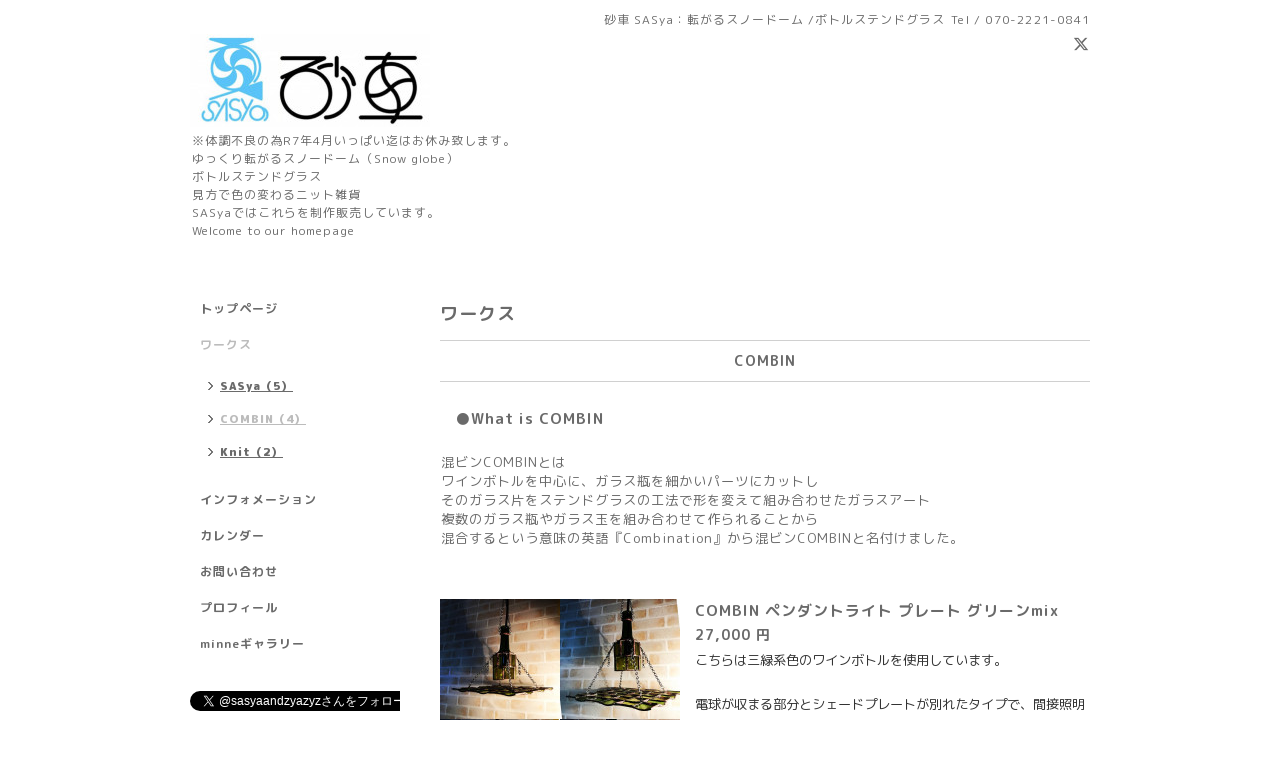

--- FILE ---
content_type: text/html; charset=utf-8
request_url: http://sasya.biz/menu/c657782
body_size: 5124
content:
<!DOCTYPE html PUBLIC "-//W3C//DTD XHTML 1.0 Transitional//EN" "http://www.w3.org/TR/xhtml1/DTD/xhtml1-transitional.dtd">
<html xmlns="http://www.w3.org/1999/xhtml" xml:lang="ja" lang="ja">
<!-- Global site tag (gtag.js) - Google Analytics -->
<script async src="https://www.googletagmanager.com/gtag/js?id=G-9KQPV3PNF3"></script>
<script>
  window.dataLayer = window.dataLayer || [];
  function gtag(){dataLayer.push(arguments);}
  gtag('js', new Date());

  gtag('config', 'G-9KQPV3PNF3');
</script>
<head>
<meta http-equiv="content-type" content="text/html; charset=utf-8" />
<title>ワークス &gt; COMBIN - 砂車:今までにないインテリアグッズとボトルステンドグラスやニット雑貨で豊かな生活のお手伝い</title>
<meta name="viewport" content="width=device-width, initial-scale=1, maximum-scale=1, user-scalable=yes" />
<meta name="keywords" content="転がるスノードーム 砂車 SASya" />
<meta name="description" content="ワークス &gt; COMBIN | ※体調不良の為R7年4月いっぱい迄はお休み致します。
ゆっくり転がるスノードーム（Snow globe）
ボトルステンドグラス
見方で色の変わるニット雑貨
SASyaではこれらを制作販売しています。
Welcome to our homepage" />
<meta property="og:title" content="砂車:今までにないインテリアグッズとボトルステンドグラスやニット雑貨で豊かな生活のお手伝い" />
<meta property="og:image" content="https://cdn.goope.jp/86869/190825140134ncds.jpg" />
<meta property="og:site_name" content="砂車:今までにないインテリアグッズとボトルステンドグラスやニット雑貨で豊かな生活のお手伝い" />
<meta http-equiv="content-style-type" content="text/css" />
<meta http-equiv="content-script-type" content="text/javascript" />

<link rel="alternate" type="application/rss+xml" title="砂車:今までにないインテリアグッズとボトルステンドグラスやニット雑貨で豊かな生活のお手伝い / RSS" href="/feed.rss" />
<style type="text/css" media="all">@import "/style.css?531018-1567838312";</style>
<script type="text/javascript" src="/assets/jquery/jquery-1.9.1.min.js"></script>
<script type="text/javascript" src="/js/tooltip.js"></script>
<script type="text/javascript" src="/assets/responsiveslides/responsiveslides.min.js"></script>
<script type="text/javascript" src="/assets/colorbox/jquery.colorbox-min.js"></script>
<script src="/js/theme_simple2/init.js"></script>

    <script>
      $(document).ready(function(){
      $("#main").find(".thickbox").colorbox({rel:'thickbox',maxWidth: '98%'});
      });
    </script>

</head>

<body id="menu">
<div id="wrapper">
<div id="wrapper_inner">

<!-- ヘッダー部分ここから // -->
<div id="header">
<div id="header_inner">


    <div class="shop_title">
      <div class="shop_name shop_name_sp">砂車 SASya：転がるスノードーム /ボトルステンドグラス</div>
      <div class="shop_rss shop_rss_sp"><a href="/feed.rss"><img src="/img/icon/rss2.png" /></a></div>
      <div class="shop_tel shop_tel_sp">Tel&nbsp;/&nbsp;070-2221-0841</div>
      <div class="header_social_wrap">
        
        <a href="https://twitter.com/sasyaandzyazyz" target="_blank">
          <span class="icon-twitter"></span>
        </a>
        

        

        
      </div>
    </div>


  <div class="site_title">
    <h1 class="site_logo">
      <a class="shop_sitename" href="http://sasya.biz"><img src='//cdn.goope.jp/86869/190825140134ncds_m.jpg' alt='砂車:今までにないインテリアグッズとボトルステンドグラスやニット雑貨で豊かな生活のお手伝い' /></a>
    </h1>
    <div class="site_description site_description_smartphone">※体調不良の為R7年4月いっぱい迄はお休み致します。<br />
ゆっくり転がるスノードーム（Snow globe）<br />
ボトルステンドグラス<br />
見方で色の変わるニット雑貨<br />
SASyaではこれらを制作販売しています。<br />
Welcome to our homepage</div>
  </div>


</div>
</div>
<!-- // ヘッダー部分ここまで -->


<div id="contents">
<div id="contents_inner">


  <!-- メイン部分ここから -->
  <div id="main">
  <div id="main_inner">

    


    


    


    
    <!----------------------------------------------

      ページ：メニュー

    ---------------------------------------------->
<h2 class="page_title">ワークス</h2>
    <div class="menu_area">

      
      <div class="menu_list">

      <div class="menu_category">
        <span>COMBIN</span>
      </div>

      
      <div class="menu">
            <div class="menu_image">
            
            </div>
            <div class="menu_body wysiwyg">
              <div class="menu_title"><a href="/menu/722087">●What is COMBIN</a></div>
              <div class="menu_price"> </div>
              <p><span style="font-size: 10pt;">　</span></p>
<p><span style="font-size: 10pt;">混ビンCOMBINとは</span><br /><span style="font-size: 10pt;">ワインボトルを中心に、ガラス瓶を細かいパーツにカットし</span><br /><span style="font-size: 10pt;">そのガラス片をステンドグラスの工法で形を変えて組み合わせたガラスアート</span><br /><span style="font-size: 10pt;">複数のガラス瓶やガラス玉を組み合わせて作られることから</span><br /><span style="font-size: 10pt;">混合するという意味の英語『Combination』から混ビンCOMBINと名付けました。</span></p>
<p><strong>　</strong></p>
<p><strong>　</strong></p>
            </div>
        <br class="clear" />
      </div>
      
      <div class="menu">
            <div class="menu_image">
            <a href='//cdn.goope.jp/86869/190825131513-5d620b510fb1d_l.jpg' class='thickbox'><img src='//cdn.goope.jp/86869/190825131513-5d620b510fb1d_m.jpg' alt='IMG_1583.JPG'/></a>
            </div>
            <div class="menu_body wysiwyg">
              <div class="menu_title"><a href="/menu/722964">COMBIN ペンダントライト プレート グリーンmix</a></div>
              <div class="menu_price">27,000 円</div>
              <p><span style="text-align: left; color: #333333; text-transform: none; line-height: 1.8; text-indent: 0px; letter-spacing: normal; font-family: inherit; font-size: 10pt; font-style: normal; font-variant: normal; font-weight: normal; text-decoration: none; word-spacing: 0px; display: inline !important; white-space: normal; orphans: 2; float: none; -webkit-text-stroke-width: 0px; background-color: #ffffff;">こちらは三緑系色のワインボトルを使用しています。</span><br style="color: #333333; font-family: Helvetica,Arial,&amp;quot; ヒラギノ角ゴ pro w3&amp;quot;,&amp;quot;hiragino kaku gothic pro&amp;quot;,&amp;quot;メイリオ&amp;quot;,meiryo,&amp;quot;ｍｓ ｐゴシック&amp;quot;,sans-serif; font-size: 14px; font-style: normal; font-variant: normal; font-weight: 400; letter-spacing: normal; orphans: 2; text-align: left; text-decoration: none; text-indent: 0px; text-transform: none; -webkit-text-stroke-width: 0px; white-space: normal; word-spacing: 0px;" /><br style="color: #333333; font-family: Helvetica,Arial,&amp;quot; ヒラギノ角ゴ pro w3&amp;quot;,&amp;quot;hiragino kaku gothic pro&amp;quot;,&amp;quot;メイリオ&amp;quot;,meiryo,&amp;quot;ｍｓ ｐゴシック&amp;quot;,sans-serif; font-size: 14px; font-style: normal; font-variant: normal; font-weight: 400; letter-spacing: normal; orphans: 2; text-align: left; text-decoration: none; text-indent: 0px; text-transform: none; -webkit-text-stroke-width: 0px; white-space: normal; word-spacing: 0px;" /><span style="text-align: left; color: #333333; text-transform: none; line-height: 1.8; text-indent: 0px; letter-spacing: normal; font-family: inherit; font-size: 10pt; font-style: normal; font-variant: normal; font-weight: normal; text-decoration: none; word-spacing: 0px; display: inline !important; white-space: normal; orphans: 2; float: none; -webkit-text-stroke-width: 0px; background-color: #ffffff;">電球が収まる部分とシェードプレートが別れたタイプで、間接照明としてご使用下さい。</span><br style="color: #333333; font-family: Helvetica,Arial,&amp;quot; ヒラギノ角ゴ pro w3&amp;quot;,&amp;quot;hiragino kaku gothic pro&amp;quot;,&amp;quot;メイリオ&amp;quot;,meiryo,&amp;quot;ｍｓ ｐゴシック&amp;quot;,sans-serif; font-size: 14px; font-style: normal; font-variant: normal; font-weight: 400; letter-spacing: normal; orphans: 2; text-align: left; text-decoration: none; text-indent: 0px; text-transform: none; -webkit-text-stroke-width: 0px; white-space: normal; word-spacing: 0px;" /><span style="text-align: left; color: #333333; text-transform: none; line-height: 1.8; text-indent: 0px; letter-spacing: normal; font-family: inherit; font-size: 10pt; font-style: normal; font-variant: normal; font-weight: normal; text-decoration: none; word-spacing: 0px; display: inline !important; white-space: normal; orphans: 2; float: none; -webkit-text-stroke-width: 0px; background-color: #ffffff;">プレートを吊る鎖はスナップが付いておりますので、電球とプレートの間隔を約5cmの間で変更できます。</span><br style="color: #333333; font-family: Helvetica,Arial,&amp;quot; ヒラギノ角ゴ pro w3&amp;quot;,&amp;quot;hiragino kaku gothic pro&amp;quot;,&amp;quot;メイリオ&amp;quot;,meiryo,&amp;quot;ｍｓ ｐゴシック&amp;quot;,sans-serif; font-size: 14px; font-style: normal; font-variant: normal; font-weight: 400; letter-spacing: normal; orphans: 2; text-align: left; text-decoration: none; text-indent: 0px; text-transform: none; -webkit-text-stroke-width: 0px; white-space: normal; word-spacing: 0px;" /><span style="text-align: left; color: #333333; text-transform: none; line-height: 1.8; text-indent: 0px; letter-spacing: normal; font-family: inherit; font-size: 10pt; font-style: normal; font-variant: normal; font-weight: normal; text-decoration: none; word-spacing: 0px; display: inline !important; white-space: normal; orphans: 2; float: none; -webkit-text-stroke-width: 0px; background-color: #ffffff;">又プレートを斜めにする事が出来ますので、壁際の間接照明としてもご利用いただけます。</span><br style="color: #333333; font-family: Helvetica,Arial,&amp;quot; ヒラギノ角ゴ pro w3&amp;quot;,&amp;quot;hiragino kaku gothic pro&amp;quot;,&amp;quot;メイリオ&amp;quot;,meiryo,&amp;quot;ｍｓ ｐゴシック&amp;quot;,sans-serif; font-size: 14px; font-style: normal; font-variant: normal; font-weight: 400; letter-spacing: normal; orphans: 2; text-align: left; text-decoration: none; text-indent: 0px; text-transform: none; -webkit-text-stroke-width: 0px; white-space: normal; word-spacing: 0px;" /><br style="color: #333333; font-family: Helvetica,Arial,&amp;quot; ヒラギノ角ゴ pro w3&amp;quot;,&amp;quot;hiragino kaku gothic pro&amp;quot;,&amp;quot;メイリオ&amp;quot;,meiryo,&amp;quot;ｍｓ ｐゴシック&amp;quot;,sans-serif; font-size: 14px; font-style: normal; font-variant: normal; font-weight: 400; letter-spacing: normal; orphans: 2; text-align: left; text-decoration: none; text-indent: 0px; text-transform: none; -webkit-text-stroke-width: 0px; white-space: normal; word-spacing: 0px;" /><span style="text-align: left; color: #333333; text-transform: none; line-height: 1.8; text-indent: 0px; letter-spacing: normal; font-family: inherit; font-size: 10pt; font-style: normal; font-variant: normal; font-weight: normal; text-decoration: none; word-spacing: 0px; display: inline !important; white-space: normal; orphans: 2; float: none; -webkit-text-stroke-width: 0px; background-color: #ffffff;">鎖で吊るすため、ボトルの中の電球の位置を変える事が簡単にできます。</span><br style="color: #333333; font-family: Helvetica,Arial,&amp;quot; ヒラギノ角ゴ pro w3&amp;quot;,&amp;quot;hiragino kaku gothic pro&amp;quot;,&amp;quot;メイリオ&amp;quot;,meiryo,&amp;quot;ｍｓ ｐゴシック&amp;quot;,sans-serif; font-size: 14px; font-style: normal; font-variant: normal; font-weight: 400; letter-spacing: normal; orphans: 2; text-align: left; text-decoration: none; text-indent: 0px; text-transform: none; -webkit-text-stroke-width: 0px; white-space: normal; word-spacing: 0px;" /><br style="color: #333333; font-family: Helvetica,Arial,&amp;quot; ヒラギノ角ゴ pro w3&amp;quot;,&amp;quot;hiragino kaku gothic pro&amp;quot;,&amp;quot;メイリオ&amp;quot;,meiryo,&amp;quot;ｍｓ ｐゴシック&amp;quot;,sans-serif; font-size: 14px; font-style: normal; font-variant: normal; font-weight: 400; letter-spacing: normal; orphans: 2; text-align: left; text-decoration: none; text-indent: 0px; text-transform: none; -webkit-text-stroke-width: 0px; white-space: normal; word-spacing: 0px;" /><span style="text-align: left; color: #333333; text-transform: none; line-height: 1.8; text-indent: 0px; letter-spacing: normal; font-family: inherit; font-size: 10pt; font-style: normal; font-variant: normal; font-weight: normal; text-decoration: none; word-spacing: 0px; display: inline !important; white-space: normal; orphans: 2; float: none; -webkit-text-stroke-width: 0px; background-color: #ffffff;">商品には電球は付属しておりません。電球はE17 LEDランプをご使用下さい。</span><br style="color: #333333; font-family: Helvetica,Arial,&amp;quot; ヒラギノ角ゴ pro w3&amp;quot;,&amp;quot;hiragino kaku gothic pro&amp;quot;,&amp;quot;メイリオ&amp;quot;,meiryo,&amp;quot;ｍｓ ｐゴシック&amp;quot;,sans-serif; font-size: 14px; font-style: normal; font-variant: normal; font-weight: 400; letter-spacing: normal; orphans: 2; text-align: left; text-decoration: none; text-indent: 0px; text-transform: none; -webkit-text-stroke-width: 0px; white-space: normal; word-spacing: 0px;" /><span style="text-align: left; color: #333333; text-transform: none; line-height: 1.8; text-indent: 0px; letter-spacing: normal; font-family: inherit; font-size: 10pt; font-style: normal; font-variant: normal; font-weight: normal; text-decoration: none; word-spacing: 0px; display: inline !important; white-space: normal; orphans: 2; float: none; -webkit-text-stroke-width: 0px; background-color: #ffffff;">25W以下の LEDランプをご推奨致します。</span><br style="color: #333333; font-family: Helvetica,Arial,&amp;quot; ヒラギノ角ゴ pro w3&amp;quot;,&amp;quot;hiragino kaku gothic pro&amp;quot;,&amp;quot;メイリオ&amp;quot;,meiryo,&amp;quot;ｍｓ ｐゴシック&amp;quot;,sans-serif; font-size: 14px; font-style: normal; font-variant: normal; font-weight: 400; letter-spacing: normal; orphans: 2; text-align: left; text-decoration: none; text-indent: 0px; text-transform: none; -webkit-text-stroke-width: 0px; white-space: normal; word-spacing: 0px;" /><br style="color: #333333; font-family: Helvetica,Arial,&amp;quot; ヒラギノ角ゴ pro w3&amp;quot;,&amp;quot;hiragino kaku gothic pro&amp;quot;,&amp;quot;メイリオ&amp;quot;,meiryo,&amp;quot;ｍｓ ｐゴシック&amp;quot;,sans-serif; font-size: 14px; font-style: normal; font-variant: normal; font-weight: 400; letter-spacing: normal; orphans: 2; text-align: left; text-decoration: none; text-indent: 0px; text-transform: none; -webkit-text-stroke-width: 0px; white-space: normal; word-spacing: 0px;" /><span style="text-align: left; color: #333333; text-transform: none; line-height: 1.8; text-indent: 0px; letter-spacing: normal; font-family: inherit; font-size: 10pt; font-style: normal; font-variant: normal; font-weight: normal; text-decoration: none; word-spacing: 0px; display: inline !important; white-space: normal; orphans: 2; float: none; -webkit-text-stroke-width: 0px; background-color: #ffffff;">ガラス製</span><br style="color: #333333; font-family: Helvetica,Arial,&amp;quot; ヒラギノ角ゴ pro w3&amp;quot;,&amp;quot;hiragino kaku gothic pro&amp;quot;,&amp;quot;メイリオ&amp;quot;,meiryo,&amp;quot;ｍｓ ｐゴシック&amp;quot;,sans-serif; font-size: 14px; font-style: normal; font-variant: normal; font-weight: 400; letter-spacing: normal; orphans: 2; text-align: left; text-decoration: none; text-indent: 0px; text-transform: none; -webkit-text-stroke-width: 0px; white-space: normal; word-spacing: 0px;" /><span style="text-align: left; color: #333333; text-transform: none; line-height: 1.8; text-indent: 0px; letter-spacing: normal; font-family: inherit; font-size: 10pt; font-style: normal; font-variant: normal; font-weight: normal; text-decoration: none; word-spacing: 0px; display: inline !important; white-space: normal; orphans: 2; float: none; -webkit-text-stroke-width: 0px; background-color: #ffffff;">ランプ部 11cm &times; 7cm</span><br style="color: #333333; font-family: Helvetica,Arial,&amp;quot; ヒラギノ角ゴ pro w3&amp;quot;,&amp;quot;hiragino kaku gothic pro&amp;quot;,&amp;quot;メイリオ&amp;quot;,meiryo,&amp;quot;ｍｓ ｐゴシック&amp;quot;,sans-serif; font-size: 14px; font-style: normal; font-variant: normal; font-weight: 400; letter-spacing: normal; orphans: 2; text-align: left; text-decoration: none; text-indent: 0px; text-transform: none; -webkit-text-stroke-width: 0px; white-space: normal; word-spacing: 0px;" /><span style="text-align: left; color: #333333; text-transform: none; line-height: 1.8; text-indent: 0px; letter-spacing: normal; font-family: inherit; font-size: 10pt; font-style: normal; font-variant: normal; font-weight: normal; text-decoration: none; word-spacing: 0px; display: inline !important; white-space: normal; orphans: 2; float: none; -webkit-text-stroke-width: 0px; background-color: #ffffff;">プレート 25cm四方</span><br style="color: #333333; font-family: Helvetica,Arial,&amp;quot; ヒラギノ角ゴ pro w3&amp;quot;,&amp;quot;hiragino kaku gothic pro&amp;quot;,&amp;quot;メイリオ&amp;quot;,meiryo,&amp;quot;ｍｓ ｐゴシック&amp;quot;,sans-serif; font-size: 14px; font-style: normal; font-variant: normal; font-weight: 400; letter-spacing: normal; orphans: 2; text-align: left; text-decoration: none; text-indent: 0px; text-transform: none; -webkit-text-stroke-width: 0px; white-space: normal; word-spacing: 0px;" /><span style="text-align: left; color: #333333; text-transform: none; line-height: 1.8; text-indent: 0px; letter-spacing: normal; font-family: inherit; font-size: 10pt; font-style: normal; font-variant: normal; font-weight: normal; text-decoration: none; word-spacing: 0px; display: inline !important; white-space: normal; orphans: 2; float: none; -webkit-text-stroke-width: 0px; background-color: #ffffff;">鎖50〜100cmでご指定下さい</span><br style="color: #333333; font-family: Helvetica,Arial,&amp;quot; ヒラギノ角ゴ pro w3&amp;quot;,&amp;quot;hiragino kaku gothic pro&amp;quot;,&amp;quot;メイリオ&amp;quot;,meiryo,&amp;quot;ｍｓ ｐゴシック&amp;quot;,sans-serif; font-size: 14px; font-style: normal; font-variant: normal; font-weight: 400; letter-spacing: normal; orphans: 2; text-align: left; text-decoration: none; text-indent: 0px; text-transform: none; -webkit-text-stroke-width: 0px; white-space: normal; word-spacing: 0px;" /><span style="text-align: left; color: #333333; text-transform: none; line-height: 1.8; text-indent: 0px; letter-spacing: normal; font-family: inherit; font-size: 10pt; font-style: normal; font-variant: normal; font-weight: normal; text-decoration: none; word-spacing: 0px; display: inline !important; white-space: normal; orphans: 2; float: none; -webkit-text-stroke-width: 0px; background-color: #ffffff;">コード50〜100cmでご指定下さい</span></p>
<p><span style="text-align: left; color: #333333; text-transform: none; line-height: 1.8; text-indent: 0px; letter-spacing: normal; font-family: inherit; font-size: 10pt; font-style: normal; font-variant: normal; font-weight: normal; text-decoration: none; word-spacing: 0px; display: inline !important; white-space: normal; orphans: 2; float: none; -webkit-text-stroke-width: 0px; background-color: #ffffff;">こちらの商品はminnneにて販売しております。<br /><a href="https://minne.com/items/19642379">https://minne.com/items/19642379</a><br /></span></p>
<p><span style="text-align: left; color: #333333; text-transform: none; line-height: 1.8; text-indent: 0px; letter-spacing: normal; font-family: inherit; font-size: 10pt; font-style: normal; font-variant: normal; font-weight: normal; text-decoration: none; word-spacing: 0px; display: inline !important; white-space: normal; orphans: 2; float: none; -webkit-text-stroke-width: 0px; background-color: #ffffff;">　</span></p>
<p><span style="text-align: left; color: #333333; text-transform: none; line-height: 1.8; text-indent: 0px; letter-spacing: normal; font-family: inherit; font-size: 10pt; font-style: normal; font-variant: normal; font-weight: normal; text-decoration: none; word-spacing: 0px; display: inline !important; white-space: normal; orphans: 2; float: none; -webkit-text-stroke-width: 0px; background-color: #ffffff;">　</span></p>
            </div>
        <br class="clear" />
      </div>
      
      <div class="menu">
            <div class="menu_image">
            <a href='//cdn.goope.jp/86869/190822113904-5d5e00486c027_l.jpg' class='thickbox'><img src='//cdn.goope.jp/86869/190822113904-5d5e00486c027_m.jpg' alt='IMG_E1637.JPG'/></a>
            </div>
            <div class="menu_body wysiwyg">
              <div class="menu_title"><a href="/menu/722074">COMBIN ペンダントライト 緑白格子</a></div>
              <div class="menu_price">24,500 円</div>
              <p><span style="font-size: 10pt;">2色のワインボトルをカットしステンドグラスの手法で組み合わせたランプシェードです。</span><br /><span style="font-size: 10pt;">緑のガラスは裏表逆にして凹ませ、</span><br /><span style="font-size: 10pt;">透明のガラスは磨りガラス加工して、</span><br /><span style="font-size: 10pt;">格子状に組み合わせてあります。</span><br /><br /><span style="font-size: 10pt;">鎖で吊るすため、ボトルの中の電球の位置を変える事が簡単にできます。</span><br /><br /><span style="font-size: 10pt;">商品には電球は付属しておりません。電球はE17 LEDランプをご使用下さい。</span><br /><span style="font-size: 10pt;">25W以下の LEDランプをご推奨致します。</span><br /><br /><span style="font-size: 10pt;">瓶 ガラス</span><br /><span style="font-size: 10pt;">瓶単体 250mm &times; 70mm</span><br /><span style="font-size: 10pt;">鎖90cm（短くする事も出来ます）</span><br /><span style="font-size: 10pt;">コード1.0m（短くする事も出来ます）</span><br /><br /><span style="font-size: 10pt;">シーリングはコンセントに変更出来ます。</span></p>
<p><span style="font-size: 10pt;">こちらの商品はminnneにて販売しております。</span><br /><span style="font-size: 10pt;"><a href="https://minne.com/items/19619363">https://minne.com/items/19619363</a></span></p>
<p><span style="font-size: 10pt;">　</span></p>
<p><span style="font-size: 10pt;">　</span></p>
            </div>
        <br class="clear" />
      </div>
      
      <div class="menu">
            <div class="menu_image">
            <a href='//cdn.goope.jp/86869/190822114249-5d5e012911ac3_l.jpg' class='thickbox'><img src='//cdn.goope.jp/86869/190822114249-5d5e012911ac3_m.jpg' alt='IMG_1439.JPG'/></a>
            </div>
            <div class="menu_body wysiwyg">
              <div class="menu_title"><a href="/menu/722076">COMBIN ペンダントライト 6段ヘキサゴン 緑</a></div>
              <div class="menu_price">26,500 円</div>
              <p><span style="font-size: 10pt;">ワインボトルをカットしステンドグラスの手法で組み合わせたランプシェードです。</span><br /><span style="font-size: 10pt;">ガラスは全て裏表逆に組み立てる事で見上げると六角の星形になっています。</span><br /><br /><span style="font-size: 10pt;">鎖で吊るすため、ボトルの中の電球の位置を変える事が簡単にできます。</span><br /><br /><span style="font-size: 10pt;">商品には電球は付属しておりません。電球はE17 LEDランプをご使用下さい。</span><br /><span style="font-size: 10pt;">25W以下の LEDランプをご推奨致します。</span><br /><br /><span style="font-size: 10pt;">瓶 ガラス</span><br /><span style="font-size: 10pt;">瓶単体 250mm &times; 140mm</span><br /><span style="font-size: 10pt;">鎖90cm（短くする事も出来ます）</span><br /><span style="font-size: 10pt;">コード100cm（短くする事も出来ます）</span><br /><br /><span style="font-size: 10pt;">シーリングはコンセントに変更出来ます。<b></b><i></i><u></u><sub></sub><sup></sup><span style="text-decoration: line-through;"></span></span></p>
<p><span style="font-size: 10pt;">こちらの商品はminnneにて販売しております。</span><br /><span style="font-size: 10pt;"><a href="https://minne.com/items/19619564">https://minne.com/items/19619564</a></span></p>
<p><span style="font-size: 10pt;">　</span></p>
<p><span style="font-size: 10pt;">　</span></p>
            </div>
        <br class="clear" />
      </div>
      

      </div>
      

    </div>
    


    


    


    


    

    

    

    


    
      <div class="autopagerize_insert_before"></div>
      <div class="pager">
         <a href="/menu/c657782" class='chk'>1</a>
      </div>
    


  </div>
  </div>
  <!-- // メイン部分ここまで -->

</div>
</div>
<!-- // contents -->


<!-- ナビゲーション部分ここから // -->
<div id="navi">
<div id="navi_inner">
  <ul>
    
    <li><a href="/"  class="navi_top">トップページ</a></li>
    
    <li><a href="/menu"  class="navi_menu active">ワークス</a><ul class="sub_navi">
<li><a href='/menu/c658655'>SASya（5）</a></li>
<li><a href='/menu/c657782' class='active'>COMBIN（4）</a></li>
<li><a href='/menu/c658656'>Knit（2）</a></li>
</ul>
</li>
    
    <li><a href="/info"  class="navi_info">インフォメーション</a></li>
    
    <li><a href="/calendar"  class="navi_calendar">カレンダー</a></li>
    
    <li><a href="/contact"  class="navi_contact">お問い合わせ</a></li>
    
    <li><a href="/free/profile"  class="navi_free free_207954">プロフィール</a></li>
    
    <li><a href="/gallery/minne/"  class="navi_minne_gallery">minneギャラリー</a></li>
    
  </ul>
  <br class="clear" />
</div>
<!-- ナビゲーションパーツここから // -->
<div id="navi_parts">
<div class="navi_parts_detail">
<div id="google_translate_element"></div><script type="text/javascript">function googleTranslateElementInit() {new google.translate.TranslateElement({pageLanguage: 'ja', includedLanguages: 'en,es,fr,it,ja,ko,zh-CN,zh-TW', layout: google.translate.TranslateElement.InlineLayout.SIMPLE}, 'google_translate_element');}</script><script type="text/javascript" src="//translate.google.com/translate_a/element.js?cb=googleTranslateElementInit"></script>
</div>
</div>
<div id="social_widgets">
<div id="widget_twitter_follow" class="social_widget">
<div style="text-align:left;padding-bottom:10px;">
<a href="https://twitter.com/sasyaandzyazyz" class="twitter-follow-button" data-show-count="false" data-lang="ja">Follow @sasyaandzyazyz</a>
<script>!function(d,s,id){var js,fjs=d.getElementsByTagName(s)[0];if(!d.getElementById(id)){js=d.createElement(s);js.id=id;js.src="//platform.twitter.com/widgets.js";fjs.parentNode.insertBefore(js,fjs);}}(document,"script","twitter-wjs");</script>
</div>
</div>
<div id="widget_twitter_tweet" class="social_widget">
<div style="text-align:left;padding-bottom:10px;">
<a href="https://twitter.com/share" class="twitter-share-button" data-url="http://sasya.biz" data-text="砂車:今までにないインテリアグッズとボトルステンドグラスやニット雑貨で豊かな生活のお手伝い" data-lang="ja">Tweet</a>
<script>!function(d,s,id){var js,fjs=d.getElementsByTagName(s)[0];if(!d.getElementById(id)){js=d.createElement(s);js.id=id;js.src="https://platform.twitter.com/widgets.js";fjs.parentNode.insertBefore(js,fjs);}}(document,"script","twitter-wjs");</script>
</div>
</div>

</div>

<!-- // ナビゲーションパーツここまで -->
</div>
<!-- // ナビゲーション部分ここまで -->


<!-- サイドバー部分ここから // -->
<div id="sidebar">
<div id="sidebar_inner">

  <div class="today_area today_area_smartphone">
    <div class="today_title">2026.01.30 Friday</div>
    
  </div>


  <div class="counter_area counter_area_smartphone">
    <div class="counter_title">カウンター</div>
    <div class="counter_today">
      Today&nbsp;:&nbsp;<span class="num">33</span>
    </div>
    <div class="counter_yesterday">
      Yesterday&nbsp;:&nbsp;<span class="num">74</span>
    </div>
    <div class="counter_total">
      Total&nbsp;:&nbsp;<span class="num">158454</span>
    </div>
  </div>


  <div class="qr_area qr_area_smartphone">
    <div class="qr_title">携帯サイト</div>
    <div class="qr_img"><img src="//r.goope.jp/qr/sasya"width="100" height="100" /></div>
  </div>

  

</div>

</div>
<!-- // サイドバー部分ここまで -->


<!-- フッター部分ここから // -->
<div id="footer">
<div id="footer_inner">

 <div class="shop_title_footer clearfix">
      <div class="shop_info_footer">
        <div class="shop_rss shop_rss_footer shop_rss"><a href="/feed.rss"><img src="/img/icon/rss2.png" /></a></div>
        <div class="shop_name shop_name_footer">砂車 SASya：転がるスノードーム /ボトルステンドグラス&nbsp; </div>
      </div>
      <div class="shop_tel shop_tel_footer">070-2221-0841</div>
  </div>

  <div class="copy_powered">

  <div class="copyright copyright_smartphone">&copy;2026 <a href="http://sasya.biz">砂車 SASya：転がるスノードーム /ボトルステンドグラス</a>. All Rights Reserved.</div>

  <div class="powered powered_smartphone">Powered by <a href="https://goope.jp/">グーペ</a> / <a href="https://admin.goope.jp/">Admin</a></div>

  </div>

  <br class="clear" />

</div>
</div>
<!-- // フッター部分ここまで -->

</div>
</div>

</body>
</html>